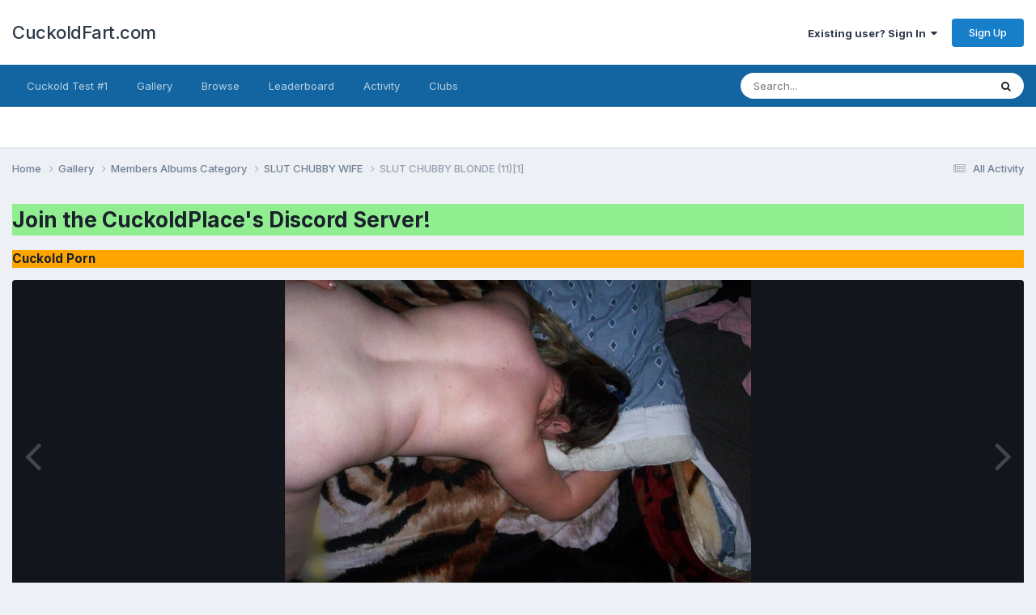

--- FILE ---
content_type: text/html;charset=UTF-8
request_url: https://cuckoldfart.com/gallery/image/916-slut-chubby-blonde-111/
body_size: 15659
content:
<!DOCTYPE html>
<html lang="en-US" dir="ltr">
	<head>
      
<!-- Google tag (gtag.js) -->
<script async src="https://www.googletagmanager.com/gtag/js?id=GT-WV8X29P" type="09f5f4069cba4d2e21cdd8a1-text/javascript"></script>
<script type="09f5f4069cba4d2e21cdd8a1-text/javascript">
  window.dataLayer = window.dataLayer || [];
  function gtag(){dataLayer.push(arguments);}
  gtag('js', new Date());

  gtag('config', 'GT-WV8X29P');
</script>
      
<script src="https://analytics.ahrefs.com/analytics.js" data-key="D5Hud9S+lfkJRuyAkhxbag" async type="09f5f4069cba4d2e21cdd8a1-text/javascript"></script>
      
		<meta charset="utf-8">
		<title>SLUT CHUBBY BLONDE (11)[1] - Members Albums Category - CuckoldFart.com</title>
		
		
		
		

	<meta name="viewport" content="width=device-width, initial-scale=1">



	<meta name="twitter:card" content="summary_large_image" />




	
		
			
				<meta property="og:title" content="SLUT CHUBBY BLONDE (11)[1]">
			
		
	

	
		
			
				<meta property="og:type" content="website">
			
		
	

	
		
			
				<meta property="og:url" content="https://cuckoldfart.com/gallery/image/916-slut-chubby-blonde-111/">
			
		
	

	
		
			
		
	

	
		
			
		
	

	
		
			
				<meta property="og:updated_time" content="2016-09-25T22:56:46Z">
			
		
	

	
		
			
				<meta property="og:image" content="https://cuckoldfart.com/uploads/gallery/album_38/gallery_23657_38_18862.jpg">
			
		
	

	
		
			
				<meta property="og:image:type" content="image/jpeg">
			
		
	

	
		
			
				<meta property="og:site_name" content="CuckoldFart.com">
			
		
	

	
		
			
				<meta property="og:locale" content="en_US">
			
		
	


	
		<link rel="canonical" href="https://cuckoldfart.com/gallery/image/916-slut-chubby-blonde-111/" />
	

	
		<link rel="preload" href="https://cuckoldfart.com/uploads/gallery/album_38/gallery_23657_38_18862.jpg" as="image" type="image/jpeg" />
	

	
		<link as="style" rel="preload" href="https://cuckoldfart.com/applications/core/interface/ckeditor/ckeditor/skins/ips/editor.css?t=P1PF" />
	

<link rel="alternate" type="application/rss+xml" title="New Albums in Gallery" href="https://cuckoldfart.com/rss/1-new-albums-in-gallery.xml/" />



<link rel="manifest" href="https://cuckoldfart.com/manifest.webmanifest/">
<meta name="msapplication-config" content="https://cuckoldfart.com/browserconfig.xml/">
<meta name="msapplication-starturl" content="/">
<meta name="application-name" content="CuckoldFart.com">
<meta name="apple-mobile-web-app-title" content="CuckoldFart.com">

	<meta name="theme-color" content="#ffffff">










<link rel="preload" href="//cuckoldfart.com/applications/core/interface/font/fontawesome-webfont.woff2?v=4.7.0" as="font" crossorigin="anonymous">
		


	<link rel="preconnect" href="https://fonts.googleapis.com">
	<link rel="preconnect" href="https://fonts.gstatic.com" crossorigin>
	
		<link href="https://fonts.googleapis.com/css2?family=Inter:wght@300;400;500;600;700&amp;display=swap" rel="stylesheet">
	



	<link rel="stylesheet" href="https://cuckoldfart.com/uploads/css_built_4/341e4a57816af3ba440d891ca87450ff_framework.css?v=748c3b26c81758738609" media="all">

	<link rel="stylesheet" href="https://cuckoldfart.com/uploads/css_built_4/05e81b71abe4f22d6eb8d1a929494829_responsive.css?v=748c3b26c81758738609" media="all">

	<link rel="stylesheet" href="https://cuckoldfart.com/uploads/css_built_4/90eb5adf50a8c640f633d47fd7eb1778_core.css?v=748c3b26c81758738609" media="all">

	<link rel="stylesheet" href="https://cuckoldfart.com/uploads/css_built_4/5a0da001ccc2200dc5625c3f3934497d_core_responsive.css?v=748c3b26c81758738609" media="all">

	<link rel="stylesheet" href="https://cuckoldfart.com/uploads/css_built_4/37c6452ea623de41c991284837957128_gallery.css?v=748c3b26c81758738609" media="all">

	<link rel="stylesheet" href="https://cuckoldfart.com/uploads/css_built_4/22e9af7d7c6ac7ddc7db0f1b0d471efc_gallery_responsive.css?v=748c3b26c81758738609" media="all">

	<link rel="stylesheet" href="https://cuckoldfart.com/uploads/css_built_4/8a32dcbf06236254181d222455063219_global.css?v=748c3b26c81758738609" media="all">





<link rel="stylesheet" href="https://cuckoldfart.com/uploads/css_built_4/258adbb6e4f3e83cd3b355f84e3fa002_custom.css?v=748c3b26c81758738609" media="all">




		
		

	</head>
	<body class="ipsApp ipsApp_front ipsJS_none ipsClearfix" data-controller="core.front.core.app"  data-message=""  data-pageapp="gallery" data-pagelocation="front" data-pagemodule="gallery" data-pagecontroller="view" data-pageid="916"   >


		
		  <a href="#ipsLayout_mainArea" class="ipsHide" title="Go to main content on this page" accesskey="m">Jump to content</a>
		<div id="ipsLayout_header" class="ipsClearfix">
			





			<header>
				<div class="ipsLayout_container">
					

<a href='https://cuckoldfart.com/' id='elSiteTitle' accesskey='1'>CuckoldFart.com</a>

					
						

	<ul id='elUserNav' class='ipsList_inline cSignedOut ipsResponsive_showDesktop'>
		
        
		
        
        
            
            <li id='elSignInLink'>
                <a href='https://cuckoldfart.com/login/' data-ipsMenu-closeOnClick="false" data-ipsMenu id='elUserSignIn'>
                    Existing user? Sign In &nbsp;<i class='fa fa-caret-down'></i>
                </a>
                
<div id='elUserSignIn_menu' class='ipsMenu ipsMenu_auto ipsHide'>
	<form accept-charset='utf-8' method='post' action='https://cuckoldfart.com/login/'>
		<input type="hidden" name="csrfKey" value="6deeb9267aaab44b173fa62cb82198c8">
		<input type="hidden" name="ref" value="aHR0cHM6Ly9jdWNrb2xkZmFydC5jb20vZ2FsbGVyeS9pbWFnZS85MTYtc2x1dC1jaHViYnktYmxvbmRlLTExMS8=">
		<div data-role="loginForm">
			
			
			
				
<div class="ipsPad ipsForm ipsForm_vertical">
	<h4 class="ipsType_sectionHead">Sign In</h4>
	<br><br>
	<ul class='ipsList_reset'>
		<li class="ipsFieldRow ipsFieldRow_noLabel ipsFieldRow_fullWidth">
			
			
				<input type="text" placeholder="Display Name" name="auth" autocomplete="username">
			
		</li>
		<li class="ipsFieldRow ipsFieldRow_noLabel ipsFieldRow_fullWidth">
			<input type="password" placeholder="Password" name="password" autocomplete="current-password">
		</li>
		<li class="ipsFieldRow ipsFieldRow_checkbox ipsClearfix">
			<span class="ipsCustomInput">
				<input type="checkbox" name="remember_me" id="remember_me_checkbox" value="1" checked aria-checked="true">
				<span></span>
			</span>
			<div class="ipsFieldRow_content">
				<label class="ipsFieldRow_label" for="remember_me_checkbox">Remember me</label>
				<span class="ipsFieldRow_desc">Not recommended on shared computers</span>
			</div>
		</li>
		<li class="ipsFieldRow ipsFieldRow_fullWidth">
			<button type="submit" name="_processLogin" value="usernamepassword" class="ipsButton ipsButton_primary ipsButton_small" id="elSignIn_submit">Sign In</button>
			
				<p class="ipsType_right ipsType_small">
					
						<a href='https://cuckoldfart.com/lostpassword/' data-ipsDialog data-ipsDialog-title='Forgot your password?'>
					
					Forgot your password?</a>
				</p>
			
		</li>
	</ul>
</div>
			
		</div>
	</form>
</div>
            </li>
            
        
		
			<li>
				
					<a href='https://cuckoldfart.com/register/' data-ipsDialog data-ipsDialog-size='narrow' data-ipsDialog-title='Sign Up' id='elRegisterButton' class='ipsButton ipsButton_normal ipsButton_primary'>Sign Up</a>
				
			</li>
		
	</ul>

						
<ul class='ipsMobileHamburger ipsList_reset ipsResponsive_hideDesktop'>
	<li data-ipsDrawer data-ipsDrawer-drawerElem='#elMobileDrawer'>
		<a href='#'>
			
			
				
			
			
			
			<i class='fa fa-navicon'></i>
		</a>
	</li>
</ul>
					
				</div>
			</header>
			

	<nav data-controller='core.front.core.navBar' class=' ipsResponsive_showDesktop'>
		<div class='ipsNavBar_primary ipsLayout_container '>
			<ul data-role="primaryNavBar" class='ipsClearfix'>
				


	
		
		
		<li  id='elNavSecondary_25' data-role="navBarItem" data-navApp="core" data-navExt="CustomItem">
			
			
				<a href="https://www.cuckoldplace.com/cuckoldtest/cuckold-test-1.php"  data-navItem-id="25" >
					Cuckold Test #1<span class='ipsNavBar_active__identifier'></span>
				</a>
			
			
		</li>
	
	

	
		
		
		<li  id='elNavSecondary_20' data-role="navBarItem" data-navApp="core" data-navExt="CustomItem">
			
			
				<a href="https://cuckoldfart.com/gallery/"  data-navItem-id="20" >
					Gallery<span class='ipsNavBar_active__identifier'></span>
				</a>
			
			
		</li>
	
	

	
		
		
		<li  id='elNavSecondary_1' data-role="navBarItem" data-navApp="core" data-navExt="CustomItem">
			
			
				<a href="https://cuckoldfart.com"  data-navItem-id="1" >
					Browse<span class='ipsNavBar_active__identifier'></span>
				</a>
			
			
				<ul class='ipsNavBar_secondary ipsHide' data-role='secondaryNavBar'>
					


	
		
		
		<li  id='elNavSecondary_8' data-role="navBarItem" data-navApp="forums" data-navExt="Forums">
			
			
				<a href="https://cuckoldfart.com"  data-navItem-id="8" >
					Forums<span class='ipsNavBar_active__identifier'></span>
				</a>
			
			
		</li>
	
	

	
		
		
		<li  id='elNavSecondary_11' data-role="navBarItem" data-navApp="core" data-navExt="Guidelines">
			
			
				<a href="https://cuckoldfart.com/tos.html"  data-navItem-id="11" >
					Guidelines<span class='ipsNavBar_active__identifier'></span>
				</a>
			
			
		</li>
	
	

	
		
		
		<li  id='elNavSecondary_12' data-role="navBarItem" data-navApp="core" data-navExt="StaffDirectory">
			
			
				<a href="https://cuckoldfart.com/staff/"  data-navItem-id="12" >
					Staff<span class='ipsNavBar_active__identifier'></span>
				</a>
			
			
		</li>
	
	

	
		
		
		<li  id='elNavSecondary_13' data-role="navBarItem" data-navApp="core" data-navExt="OnlineUsers">
			
			
				<a href="https://cuckoldfart.com/online/"  data-navItem-id="13" >
					Online Users<span class='ipsNavBar_active__identifier'></span>
				</a>
			
			
		</li>
	
	

					<li class='ipsHide' id='elNavigationMore_1' data-role='navMore'>
						<a href='#' data-ipsMenu data-ipsMenu-appendTo='#elNavigationMore_1' id='elNavigationMore_1_dropdown'>More <i class='fa fa-caret-down'></i></a>
						<ul class='ipsHide ipsMenu ipsMenu_auto' id='elNavigationMore_1_dropdown_menu' data-role='moreDropdown'></ul>
					</li>
				</ul>
			
		</li>
	
	

	
		
		
		<li  id='elNavSecondary_14' data-role="navBarItem" data-navApp="core" data-navExt="Leaderboard">
			
			
				<a href="https://cuckoldfart.com/leaderboard/"  data-navItem-id="14" >
					Leaderboard<span class='ipsNavBar_active__identifier'></span>
				</a>
			
			
		</li>
	
	

	
	

	
		
		
		<li  id='elNavSecondary_2' data-role="navBarItem" data-navApp="core" data-navExt="CustomItem">
			
			
				<a href="https://cuckoldfart.com/discover/"  data-navItem-id="2" >
					Activity<span class='ipsNavBar_active__identifier'></span>
				</a>
			
			
				<ul class='ipsNavBar_secondary ipsHide' data-role='secondaryNavBar'>
					


	
		
		
		<li  id='elNavSecondary_3' data-role="navBarItem" data-navApp="core" data-navExt="AllActivity">
			
			
				<a href="https://cuckoldfart.com/discover/"  data-navItem-id="3" >
					All Activity<span class='ipsNavBar_active__identifier'></span>
				</a>
			
			
		</li>
	
	

	
	

	
	

	
	

	
		
		
		<li  id='elNavSecondary_7' data-role="navBarItem" data-navApp="core" data-navExt="Search">
			
			
				<a href="https://cuckoldfart.com/search/"  data-navItem-id="7" >
					Search<span class='ipsNavBar_active__identifier'></span>
				</a>
			
			
		</li>
	
	

					<li class='ipsHide' id='elNavigationMore_2' data-role='navMore'>
						<a href='#' data-ipsMenu data-ipsMenu-appendTo='#elNavigationMore_2' id='elNavigationMore_2_dropdown'>More <i class='fa fa-caret-down'></i></a>
						<ul class='ipsHide ipsMenu ipsMenu_auto' id='elNavigationMore_2_dropdown_menu' data-role='moreDropdown'></ul>
					</li>
				</ul>
			
		</li>
	
	

	
		
		
		<li  id='elNavSecondary_19' data-role="navBarItem" data-navApp="core" data-navExt="Clubs">
			
			
				<a href="https://cuckoldfart.com/clubs/"  data-navItem-id="19" >
					Clubs<span class='ipsNavBar_active__identifier'></span>
				</a>
			
			
		</li>
	
	

				<li class='ipsHide' id='elNavigationMore' data-role='navMore'>
					<a href='#' data-ipsMenu data-ipsMenu-appendTo='#elNavigationMore' id='elNavigationMore_dropdown'>More</a>
					<ul class='ipsNavBar_secondary ipsHide' data-role='secondaryNavBar'>
						<li class='ipsHide' id='elNavigationMore_more' data-role='navMore'>
							<a href='#' data-ipsMenu data-ipsMenu-appendTo='#elNavigationMore_more' id='elNavigationMore_more_dropdown'>More <i class='fa fa-caret-down'></i></a>
							<ul class='ipsHide ipsMenu ipsMenu_auto' id='elNavigationMore_more_dropdown_menu' data-role='moreDropdown'></ul>
						</li>
					</ul>
				</li>
			</ul>
			

	<div id="elSearchWrapper">
		<div id='elSearch' data-controller="core.front.core.quickSearch">
			<form accept-charset='utf-8' action='//cuckoldfart.com/search/?do=quicksearch' method='post'>
                <input type='search' id='elSearchField' placeholder='Search...' name='q' autocomplete='off' aria-label='Search'>
                <details class='cSearchFilter'>
                    <summary class='cSearchFilter__text'></summary>
                    <ul class='cSearchFilter__menu'>
                        
                        <li><label><input type="radio" name="type" value="all"  checked><span class='cSearchFilter__menuText'>Everywhere</span></label></li>
                        
                            
                                <li><label><input type="radio" name="type" value='contextual_{&quot;type&quot;:&quot;gallery_image&quot;,&quot;nodes&quot;:1}'><span class='cSearchFilter__menuText'>This Category</span></label></li>
                            
                                <li><label><input type="radio" name="type" value='contextual_{&quot;type&quot;:&quot;gallery_image&quot;,&quot;item&quot;:916}'><span class='cSearchFilter__menuText'>This Image</span></label></li>
                            
                        
                        
                            <li><label><input type="radio" name="type" value="core_statuses_status"><span class='cSearchFilter__menuText'>Status Updates</span></label></li>
                        
                            <li><label><input type="radio" name="type" value="forums_topic"><span class='cSearchFilter__menuText'>Topics</span></label></li>
                        
                            <li><label><input type="radio" name="type" value="gallery_image"><span class='cSearchFilter__menuText'>Images</span></label></li>
                        
                            <li><label><input type="radio" name="type" value="gallery_album_item"><span class='cSearchFilter__menuText'>Albums</span></label></li>
                        
                            <li><label><input type="radio" name="type" value="core_members"><span class='cSearchFilter__menuText'>Members</span></label></li>
                        
                    </ul>
                </details>
				<button class='cSearchSubmit' type="submit" aria-label='Search'><i class="fa fa-search"></i></button>
			</form>
		</div>
	</div>

		</div>
	</nav>

			
<ul id='elMobileNav' class='ipsResponsive_hideDesktop' data-controller='core.front.core.mobileNav'>
	
		
			
			
				
				
			
				
				
			
				
					<li id='elMobileBreadcrumb'>
						<a href='https://cuckoldfart.com/gallery/album/38-slut-chubby-wife/'>
							<span>SLUT CHUBBY WIFE</span>
						</a>
					</li>
				
				
			
				
				
			
		
	
	
	
	<li >
		<a data-action="defaultStream" href='https://cuckoldfart.com/discover/'><i class="fa fa-newspaper-o" aria-hidden="true"></i></a>
	</li>

	

	
		<li class='ipsJS_show'>
			<a href='https://cuckoldfart.com/search/'><i class='fa fa-search'></i></a>
		</li>
	
</ul>
		</div>
		<main id="ipsLayout_body" class="ipsLayout_container">
			<div id="ipsLayout_contentArea">
				<div id="ipsLayout_contentWrapper">
					
<nav class='ipsBreadcrumb ipsBreadcrumb_top ipsFaded_withHover'>
	

	<ul class='ipsList_inline ipsPos_right'>
		
		<li >
			<a data-action="defaultStream" class='ipsType_light '  href='https://cuckoldfart.com/discover/'><i class="fa fa-newspaper-o" aria-hidden="true"></i> <span>All Activity</span></a>
		</li>
		
	</ul>

	<ul data-role="breadcrumbList">
		<li>
			<a title="Home" href='https://cuckoldfart.com/'>
				<span>Home <i class='fa fa-angle-right'></i></span>
			</a>
		</li>
		
		
			<li>
				
					<a href='https://cuckoldfart.com/gallery/'>
						<span>Gallery <i class='fa fa-angle-right' aria-hidden="true"></i></span>
					</a>
				
			</li>
		
			<li>
				
					<a href='https://cuckoldfart.com/gallery/category/1-members-albums-category/'>
						<span>Members Albums Category <i class='fa fa-angle-right' aria-hidden="true"></i></span>
					</a>
				
			</li>
		
			<li>
				
					<a href='https://cuckoldfart.com/gallery/album/38-slut-chubby-wife/'>
						<span>SLUT CHUBBY WIFE <i class='fa fa-angle-right' aria-hidden="true"></i></span>
					</a>
				
			</li>
		
			<li>
				
					SLUT CHUBBY BLONDE (11)[1]
				
			</li>
		
	</ul>
</nav>
					
					<div id="ipsLayout_mainArea">
						<h1 style="background-color:lightgreen;"><a href="https://discord.gg/6YfnB7TXPW">Join the CuckoldPlace's Discord Server!</a></h1>
<h3 style="background-color:orange;"><a href="https://www.cuckoldplace.com">Cuckold Porn</a></h3>

						
						
						

	




						



<div data-controller='gallery.front.view.image' data-lightboxURL='https://cuckoldfart.com/gallery/image/916-slut-chubby-blonde-111/'>
	<div class='ipsColumns ipsMargin_bottom'>
		<div class='ipsColumn ipsColumn_fluid'>
			<div class='cGalleryLightbox_inner' data-role="imageSizer">
				<div class='elGalleryHeader'>
					

<div id='elGalleryImage' class='elGalleryImage' data-role="imageFrame" data-imageSizes='{&quot;large&quot;:[800,600],&quot;medium&quot;:[640,480],&quot;small&quot;:[240,180],&quot;thumb&quot;:[100,100]}'>
	
		<div class='cGalleryViewImage' data-role='notesWrapper' data-controller='gallery.front.view.notes' data-imageID='916'  data-notesData='[]'>
			<div>
				<a href='https://cuckoldfart.com/uploads/gallery/album_38/gallery_23657_38_18862.jpg' title='View in lightbox' data-ipsLightbox>
					<img src='https://cuckoldfart.com/uploads/gallery/album_38/gallery_23657_38_18862.jpg' alt="SLUT CHUBBY BLONDE (11)[1]" title='SLUT CHUBBY BLONDE (11)[1]' data-role='theImage'>
				</a>
            </div>
			
		</div>
        	


		<div class='cGalleryImageFade'>
			<div class='cGalleryImageBottomBar'>
				<div class='cGalleryCreditInfo ipsType_normal ipsHide'>
					

					
				</div>
				
					<ul class='ipsList_inline'>
						<li>
							<a href='#' data-ipsMenu data-ipsMenu-above='true' id='elImageTools' class='ipsButton ipsButton_link ipsButton_verySmall ipsJS_show cGalleryViewImage_controls'>Image Tools <i class='fa fa-caret-down'></i></a>
						</li>
					</ul>
					<ul class='ipsMenu ipsMenu_auto ipsHide' id='elImageTools_menu'>
						
						
						
							<li class='ipsMenu_item'>
								<a href='https://cuckoldfart.com/gallery/image/916-slut-chubby-blonde-111/?do=download' title='Download'><i class='fa fa-fw fa-download'></i> Download</a>
							</li>
						
					</ul>
				
			</div>
		</div>
	
	<span class='elGalleryImageNav'>
       
            <a href='https://cuckoldfart.com/gallery/image/916-slut-chubby-blonde-111/?browse=1&amp;do=previous' class='elGalleryImageNav_prev' data-action="prevMedia"><i class='fa fa-angle-left'></i></a>
            <a href='https://cuckoldfart.com/gallery/image/916-slut-chubby-blonde-111/?browse=1&amp;do=next' class='elGalleryImageNav_next' data-action="nextMedia"><i class='fa fa-angle-right'></i></a>
        
	</span>
</div>
				</div>
			</div>
            
            
            
			<div class='cGalleryImageThumbs'>
				<ol class='cGalleryCarousel' id='gallery-image-thumbs'>
                    
					
			            <li class='cGalleryCarousel__item'>
			            	<div class='ipsImageBlock'>
				                
					                <a href='https://cuckoldfart.com/gallery/image/920-slut-chubby-blonde-131/' title='View the image SLUT CHUBBY BLONDE (13)[1]' class='ipsImageBlock__main'>
					                	<img src='https://cuckoldfart.com/uploads/gallery/album_38/sml_gallery_23657_38_21705.jpg' alt="SLUT CHUBBY BLONDE (13)[1]" loading="lazy">
					                </a>
				                
                            	

                            </div>
                        </li>
                        
			        
			            <li class='cGalleryCarousel__item'>
			            	<div class='ipsImageBlock'>
				                
					                <a href='https://cuckoldfart.com/gallery/image/919-slut-chubby-blonde-13/' title='View the image SLUT CHUBBY BLONDE (13)' class='ipsImageBlock__main'>
					                	<img src='https://cuckoldfart.com/uploads/gallery/album_38/sml_gallery_23657_38_21703.jpg' alt="SLUT CHUBBY BLONDE (13)" loading="lazy">
					                </a>
				                
                            	

                            </div>
                        </li>
                        
			        
			            <li class='cGalleryCarousel__item'>
			            	<div class='ipsImageBlock'>
				                
					                <a href='https://cuckoldfart.com/gallery/image/918-slut-chubby-blonde-121/' title='View the image SLUT CHUBBY BLONDE (12)[1]' class='ipsImageBlock__main'>
					                	<img src='https://cuckoldfart.com/uploads/gallery/album_38/sml_gallery_23657_38_11413.jpg' alt="SLUT CHUBBY BLONDE (12)[1]" loading="lazy">
					                </a>
				                
                            	

                            </div>
                        </li>
                        
			        
			            <li class='cGalleryCarousel__item'>
			            	<div class='ipsImageBlock'>
				                
					                <a href='https://cuckoldfart.com/gallery/image/917-slut-chubby-blonde-12/' title='View the image SLUT CHUBBY BLONDE (12)' class='ipsImageBlock__main'>
					                	<img src='https://cuckoldfart.com/uploads/gallery/album_38/sml_gallery_23657_38_11409.jpg' alt="SLUT CHUBBY BLONDE (12)" loading="lazy">
					                </a>
				                
                            	

                            </div>
                        </li>
                        
			        

                    <li class='cGalleryCarousel__item cGalleryCarousel__item--active'>
                    	<div class='ipsImageBlock'>
	                        
	                            <a href='https://cuckoldfart.com/gallery/image/916-slut-chubby-blonde-111/' title='View the image SLUT CHUBBY BLONDE (11)[1]' class='ipsImageBlock__main'>
	                                <img src='https://cuckoldfart.com/uploads/gallery/album_38/sml_gallery_23657_38_18862.jpg' alt="SLUT CHUBBY BLONDE (11)[1]" loading="lazy">
	                            </a>
                        	
                        	

                        </div>
                        
                    </li>

                    
                        <li class='cGalleryCarousel__item'>
                        	<div class='ipsImageBlock'>
	                            
	                                <a href='https://cuckoldfart.com/gallery/image/915-slut-chubby-blonde-11/' title='View the image SLUT CHUBBY BLONDE (11)' class='ipsImageBlock__main'>
	                                    <img src='https://cuckoldfart.com/uploads/gallery/album_38/sml_gallery_23657_38_18857.jpg' alt="SLUT CHUBBY BLONDE (11)" loading="lazy">
	                                </a>
	                            
	                            

	                        </div>
                        </li>
                        
                        
                    
                        <li class='cGalleryCarousel__item'>
                        	<div class='ipsImageBlock'>
	                            
	                                <a href='https://cuckoldfart.com/gallery/image/914-slut-chubby-blonde-10/' title='View the image SLUT CHUBBY BLONDE (10)' class='ipsImageBlock__main'>
	                                    <img src='https://cuckoldfart.com/uploads/gallery/album_38/sml_gallery_23657_38_88972.jpg' alt="SLUT CHUBBY BLONDE (10)" loading="lazy">
	                                </a>
	                            
	                            

	                        </div>
                        </li>
                        
                        
                    
                        <li class='cGalleryCarousel__item'>
                        	<div class='ipsImageBlock'>
	                            
	                                <a href='https://cuckoldfart.com/gallery/image/913-slut-chubby-blonde-9/' title='View the image SLUT CHUBBY BLONDE (9)' class='ipsImageBlock__main'>
	                                    <img src='https://cuckoldfart.com/uploads/gallery/album_38/sml_gallery_23657_38_81193.jpg' alt="SLUT CHUBBY BLONDE (9)" loading="lazy">
	                                </a>
	                            
	                            

	                        </div>
                        </li>
                        
                        
                    
                        <li class='cGalleryCarousel__item'>
                        	<div class='ipsImageBlock'>
	                            
	                                <a href='https://cuckoldfart.com/gallery/image/912-slut-chubby-blonde-8/' title='View the image SLUT CHUBBY BLONDE (8)' class='ipsImageBlock__main'>
	                                    <img src='https://cuckoldfart.com/uploads/gallery/album_38/sml_gallery_23657_38_50450.jpg' alt="SLUT CHUBBY BLONDE (8)" loading="lazy">
	                                </a>
	                            
	                            

	                        </div>
                        </li>
                        
                        
                            
				</ol>
                <div class='cGalleryCarouselNav cGalleryCarouselNav--overlay' data-carousel-controls='gallery-image-thumbs' data-controller="gallery.front.browse.carousel" hidden>
                    <button class='cGalleryCarouselNav__button' data-carousel-arrow='prev' aria-label='Previous' role='button'>
                        <svg aria-hidden="true" xmlns="http://www.w3.org/2000/svg" viewBox="0 0 320 512" width="10"><path d="M34.52 239.03L228.87 44.69c9.37-9.37 24.57-9.37 33.94 0l22.67 22.67c9.36 9.36 9.37 24.52.04 33.9L131.49 256l154.02 154.75c9.34 9.38 9.32 24.54-.04 33.9l-22.67 22.67c-9.37 9.37-24.57 9.37-33.94 0L34.52 272.97c-9.37-9.37-9.37-24.57 0-33.94z"/></svg>
                    </button>
                    <button class='cGalleryCarouselNav__button' data-carousel-arrow='next' aria-label='Next' role='button'>
                        <svg aria-hidden="true" xmlns="http://www.w3.org/2000/svg" viewBox="0 0 320 512" width="10"><path d="M285.476 272.971L91.132 467.314c-9.373 9.373-24.569 9.373-33.941 0l-22.667-22.667c-9.357-9.357-9.375-24.522-.04-33.901L188.505 256 34.484 101.255c-9.335-9.379-9.317-24.544.04-33.901l22.667-22.667c9.373-9.373 24.569-9.373 33.941 0L285.475 239.03c9.373 9.372 9.373 24.568.001 33.941z"/></svg>
                    </button>
                </div>
			</div>
            
		</div>
	</div>

	<section data-role='imageInfo'>
		




<div class='ipsColumns ipsColumns_collapsePhone ipsResponsive_pull ipsSpacer_bottom'>
	<div class='ipsColumn ipsColumn_fluid'>
		

		<div class='ipsBox'>
			<div class='ipsPadding' data-role='imageDescription'>
				<div class='ipsFlex ipsFlex-ai:center ipsFlex-fw:wrap ipsGap:4'>
					<div class='ipsFlex-flex:11'>
						<h1 class='ipsType_pageTitle ipsContained_container'>
							
							
							
							
							
								<span class='ipsContained ipsType_break'>SLUT CHUBBY BLONDE (11)[1]</span>
							
						</h1>
						
					</div>
				</div>
				<hr class='ipsHr'>
				<div class='ipsPageHeader__meta ipsFlex ipsFlex-jc:between ipsFlex-ai:center ipsFlex-fw:wrap ipsGap:3'>
					<div class='ipsFlex-flex:11'>
						<div class='ipsPhotoPanel ipsPhotoPanel_mini ipsClearfix'>
							


	<a href="https://cuckoldfart.com/profile/23657-todofantasias/" rel="nofollow" data-ipsHover data-ipsHover-width="370" data-ipsHover-target="https://cuckoldfart.com/profile/23657-todofantasias/?do=hovercard" class="ipsUserPhoto ipsUserPhoto_mini" title="Go to todofantasias's profile">
		<img src='https://cuckoldfart.com/uploads/monthly_2017_05/medium.5927883b05f63_MILFX(1038).jpg.3579bfa97e1a4df601ead2d04d9b04e7.thumb.jpg.487dd79f427223875db39b6a47442f05.jpg' alt='todofantasias' loading="lazy">
	</a>

							<div>
								<p class='ipsType_reset ipsType_normal ipsType_blendLinks'>
									By 


<a href='https://cuckoldfart.com/profile/23657-todofantasias/' rel="nofollow" data-ipsHover data-ipsHover-width='370' data-ipsHover-target='https://cuckoldfart.com/profile/23657-todofantasias/?do=hovercard&amp;referrer=https%253A%252F%252Fcuckoldfart.com%252Fgallery%252Fimage%252F916-slut-chubby-blonde-111%252F' title="Go to todofantasias's profile" class="ipsType_break">todofantasias</a>
								</p>
								<ul class='ipsList_inline'>
									<li class='ipsType_light'><time datetime='2016-09-25T22:56:46Z' title='09/25/16 10:56  PM' data-short='9 yr'>September 25, 2016</time></li>
									<li class='ipsType_light'>1185 views</li>
									
										<li><a href='https://cuckoldfart.com/profile/23657-todofantasias/content/?type=gallery_image'>View todofantasias's images</a></li>
									
								</ul>
							</div>
						</div>
					</div>
					<div class='ipsFlex-flex:01 ipsResponsive_hidePhone'>
						<div class='ipsShareLinks'>
							
								


    <a href='#elShareItem_242333326_menu' id='elShareItem_242333326' data-ipsMenu class='ipsShareButton ipsButton ipsButton_verySmall ipsButton_link ipsButton_link--light'>
        <span><i class='fa fa-share-alt'></i></span> &nbsp;Share
    </a>

    <div class='ipsPadding ipsMenu ipsMenu_normal ipsHide' id='elShareItem_242333326_menu' data-controller="core.front.core.sharelink">
        
        
        <span data-ipsCopy data-ipsCopy-flashmessage>
            <a href="https://cuckoldfart.com/gallery/image/916-slut-chubby-blonde-111/" class="ipsButton ipsButton_light ipsButton_small ipsButton_fullWidth" data-role="copyButton" data-clipboard-text="https://cuckoldfart.com/gallery/image/916-slut-chubby-blonde-111/" data-ipstooltip title='Copy Link to Clipboard'><i class="fa fa-clone"></i> https://cuckoldfart.com/gallery/image/916-slut-chubby-blonde-111/</a>
        </span>
        <ul class='ipsShareLinks ipsMargin_top:half'>
            
                <li>
<a href="https://x.com/share?url=https%3A%2F%2Fcuckoldfart.com%2Fgallery%2Fimage%2F916-slut-chubby-blonde-111%2F" class="cShareLink cShareLink_x" target="_blank" data-role="shareLink" title='Share on X' data-ipsTooltip rel='nofollow noopener'>
    <i class="fa fa-x"></i>
</a></li>
            
                <li>
<a href="https://www.reddit.com/submit?url=https%3A%2F%2Fcuckoldfart.com%2Fgallery%2Fimage%2F916-slut-chubby-blonde-111%2F&amp;title=SLUT+CHUBBY+BLONDE+%2811%29%5B1%5D" rel="nofollow noopener" class="cShareLink cShareLink_reddit" target="_blank" title='Share on Reddit' data-ipsTooltip>
	<i class="fa fa-reddit"></i>
</a></li>
            
        </ul>
        
            <hr class='ipsHr'>
            <button class='ipsHide ipsButton ipsButton_verySmall ipsButton_light ipsButton_fullWidth ipsMargin_top:half' data-controller='core.front.core.webshare' data-role='webShare' data-webShareTitle='SLUT CHUBBY BLONDE (11)[1]' data-webShareText='SLUT CHUBBY BLONDE (11)[1]' data-webShareUrl='https://cuckoldfart.com/gallery/image/916-slut-chubby-blonde-111/'>More sharing options...</button>
        
    </div>

							
                            

							



							

<div data-followApp='gallery' data-followArea='image' data-followID='916' data-controller='core.front.core.followButton'>
	

	<a href='https://cuckoldfart.com/login/' rel="nofollow" class="ipsFollow ipsPos_middle ipsButton ipsButton_light ipsButton_verySmall ipsButton_disabled" data-role="followButton" data-ipsTooltip title='Sign in to follow this'>
		<span>Followers</span>
		<span class='ipsCommentCount'>0</span>
	</a>

</div>
						</div>
					</div>
				</div>
				
				

				

					

				

					

				
			</div>
			<div class='ipsItemControls'>
				
					

	<div data-controller='core.front.core.reaction' class='ipsItemControls_right ipsClearfix '>	
		<div class='ipsReact ipsPos_right'>
			
				
				<div class='ipsReact_blurb ' data-role='reactionBlurb'>
					
						

	
	<ul class='ipsReact_reactions'>
		
		
			
				
				<li class='ipsReact_reactCount'>
					
						<span data-ipsTooltip title="Like">
					
							<span>
								<img src='https://cuckoldfart.com/uploads/reactions/react_like.png' alt="Like" loading="lazy">
							</span>
							<span>
								1
							</span>
					
						</span>
					
				</li>
			
		
	</ul>

					
				</div>
			
			
			
		</div>
	</div>

				
				<ul class='ipsComment_controls ipsClearfix ipsItemControls_left'>
					
						<li>
							<a href='https://cuckoldfart.com/gallery/image/916-slut-chubby-blonde-111/?do=report' class='ipsButton ipsButton_link ipsButton_verySmall ipsButton_fullWidth' data-ipsDialog data-ipsDialog-size='medium' data-ipsDialog-title="Report image" data-ipsDialog-remoteSubmit data-ipsDialog-flashMessage="Thanks for your report." title="Report image">Report image</a>
						</li>
					
				</ul>
			</div>
		</div>
	</div>
	<div class='ipsColumn ipsColumn_veryWide' id='elGalleryImageStats'>
		<div class='ipsBox ipsPadding' data-role="imageStats">
			
				<div class='ipsType_center'>
					
<div  class='ipsClearfix ipsRating  ipsRating_veryLarge'>
	
	<ul class='ipsRating_collective'>
		
			
				<li class='ipsRating_on'>
					<i class='fa fa-star'></i>
				</li>
			
		
			
				<li class='ipsRating_on'>
					<i class='fa fa-star'></i>
				</li>
			
		
			
				<li class='ipsRating_on'>
					<i class='fa fa-star'></i>
				</li>
			
		
			
				<li class='ipsRating_on'>
					<i class='fa fa-star'></i>
				</li>
			
		
			
				<li class='ipsRating_on'>
					<i class='fa fa-star'></i>
				</li>
			
		
	</ul>
</div>
				</div>
				<hr class='ipsHr'>
			

			

            <div>
                <h2 class='ipsType_minorHeading ipsType_break'>From the album: </h2>
                <h3 class='ipsType_sectionHead'><a href='https://cuckoldfart.com/gallery/album/38-slut-chubby-wife/'>SLUT CHUBBY WIFE</a></h3>
                <span class='ipsType_light'>&middot; 49 images</span>
                <ul class='ipsList_reset ipsMargin_top ipsHide'>
                    <li><i class='fa fa-camera'></i> 49 images</li>
                    
                        <li><i class='fa fa-comment'></i> 0 comments</li>
                    
                    
                        <li><i class='fa fa-comment'></i> 2 image comments</li>
                    
                </ul>
            </div>
            <hr class='ipsHr'>

			
				<h2 class='ipsType_minorHeading ipsType_break ipsMargin_bottom:half'>Photo Information</h2>
				<div class='cGalleryExif'>
					
						<ul class='cGalleryExif_data'>
							
								<li>
									<span class='cGalleryExif_data__icon'><i class="fa fa-camera-retro" aria-hidden="true"></i></span>
									<span class='cGalleryExif_data__label'>Taken with</span>
									<span class='cGalleryExif_data__value'>EASTMAN KODAK COMPANY KODAK EASYSHARE M753 ZOOM DIGITAL CAMERA</span>
								</li>
							
							
								<li>
									<span class='cGalleryExif_data__icon'><i class='fa fa-arrows-h'></i></span>
									<span class='cGalleryExif_data__label'>Focal Length</span>
									<span class='cGalleryExif_data__value'>6.2 mm</span>
								</li>
							
							
								<li>
									<span class='cGalleryExif_data__icon'><i class='fa fa-clock-o'></i></span>
									<span class='cGalleryExif_data__label'>Exposure Time</span>
									<span class='cGalleryExif_data__value'>15625/1000000</span>
								</li>
							
							
								<li>
									<span class='cGalleryExif_data__icon'><span class='cGalleryExif_f'>f</span></span>
									<span class='cGalleryExif_data__label'>Aperture</span>
									<span class='cGalleryExif_data__value'>f/2.8</span>
								</li>
							
							
								<li>
									<span class='cGalleryExif_data__icon'><i class="fa fa-camera" aria-hidden="true"></i></span>
									<span class='cGalleryExif_data__label'>ISO Speed</span>
									<span class='cGalleryExif_data__value'>
										
											
												200
											
										
									</span>
								</li>
							
						</ul>
						<div class='ipsType_center ipsMargin_top'>
							<a href='https://cuckoldfart.com/gallery/image/916-slut-chubby-blonde-111/?do=metadata' data-ipsDialog data-ipsdialog-size="narrow" data-ipsDialog-title='View all photo EXIF information' class='ipsButton ipsButton_light ipsButton_verySmall'>View all photo EXIF information</a>
						</div>
					
				</div>
			
		</div>
	</div>
</div>


<div class='ipsBox ipsPadding ipsResponsive_pull ipsResponsive_showPhone ipsMargin_top'>
	<div class='ipsShareLinks'>
		
			


    <a href='#elShareItem_1883220099_menu' id='elShareItem_1883220099' data-ipsMenu class='ipsShareButton ipsButton ipsButton_verySmall ipsButton_light '>
        <span><i class='fa fa-share-alt'></i></span> &nbsp;Share
    </a>

    <div class='ipsPadding ipsMenu ipsMenu_normal ipsHide' id='elShareItem_1883220099_menu' data-controller="core.front.core.sharelink">
        
        
        <span data-ipsCopy data-ipsCopy-flashmessage>
            <a href="https://cuckoldfart.com/gallery/image/916-slut-chubby-blonde-111/" class="ipsButton ipsButton_light ipsButton_small ipsButton_fullWidth" data-role="copyButton" data-clipboard-text="https://cuckoldfart.com/gallery/image/916-slut-chubby-blonde-111/" data-ipstooltip title='Copy Link to Clipboard'><i class="fa fa-clone"></i> https://cuckoldfart.com/gallery/image/916-slut-chubby-blonde-111/</a>
        </span>
        <ul class='ipsShareLinks ipsMargin_top:half'>
            
                <li>
<a href="https://x.com/share?url=https%3A%2F%2Fcuckoldfart.com%2Fgallery%2Fimage%2F916-slut-chubby-blonde-111%2F" class="cShareLink cShareLink_x" target="_blank" data-role="shareLink" title='Share on X' data-ipsTooltip rel='nofollow noopener'>
    <i class="fa fa-x"></i>
</a></li>
            
                <li>
<a href="https://www.reddit.com/submit?url=https%3A%2F%2Fcuckoldfart.com%2Fgallery%2Fimage%2F916-slut-chubby-blonde-111%2F&amp;title=SLUT+CHUBBY+BLONDE+%2811%29%5B1%5D" rel="nofollow noopener" class="cShareLink cShareLink_reddit" target="_blank" title='Share on Reddit' data-ipsTooltip>
	<i class="fa fa-reddit"></i>
</a></li>
            
        </ul>
        
            <hr class='ipsHr'>
            <button class='ipsHide ipsButton ipsButton_verySmall ipsButton_light ipsButton_fullWidth ipsMargin_top:half' data-controller='core.front.core.webshare' data-role='webShare' data-webShareTitle='SLUT CHUBBY BLONDE (11)[1]' data-webShareText='SLUT CHUBBY BLONDE (11)[1]' data-webShareUrl='https://cuckoldfart.com/gallery/image/916-slut-chubby-blonde-111/'>More sharing options...</button>
        
    </div>

		
        

		



		

<div data-followApp='gallery' data-followArea='image' data-followID='916' data-controller='core.front.core.followButton'>
	

	<a href='https://cuckoldfart.com/login/' rel="nofollow" class="ipsFollow ipsPos_middle ipsButton ipsButton_light ipsButton_verySmall ipsButton_disabled" data-role="followButton" data-ipsTooltip title='Sign in to follow this'>
		<span>Followers</span>
		<span class='ipsCommentCount'>0</span>
	</a>

</div>
	</div>
</div>
	</section>

	<div data-role='imageComments'>
	
		<br>
		
		
<div data-controller='core.front.core.commentFeed, core.front.core.ignoredComments' data-autoPoll data-baseURL='https://cuckoldfart.com/gallery/image/916-slut-chubby-blonde-111/' data-lastPage data-feedID='image-916' id='comments'>
	

	

<div data-controller='core.front.core.recommendedComments' data-url='https://cuckoldfart.com/gallery/image/916-slut-chubby-blonde-111/?tab=comments&amp;recommended=comments' class='ipsAreaBackground ipsPad ipsBox ipsBox_transparent ipsSpacer_bottom ipsRecommendedComments ipsHide'>
	<div data-role="recommendedComments">
		<h2 class='ipsType_sectionHead ipsType_large'>Recommended Comments</h2>
		
	</div>
</div>
	




	<div data-role='commentFeed' data-controller='core.front.core.moderation'>
		
			<p class='ipsType_normal ipsType_light ipsType_reset ipsPad' data-role='noComments'>There are no comments to display.</p>
		
	</div>			
	

	
	<a id='replyForm'></a>
	<div data-role='replyArea' class=' ipsSpacer_top'>
		
			
				

	
		<div class='ipsPadding_bottom ipsBorder_bottom ipsMargin_bottom cGuestTeaser'>
			<h2 class='ipsType_pageTitle'>Join the conversation</h2>
			<p class='ipsType_normal ipsType_reset'>
	
				
					You can post now and register later.
				
				If you have an account, <a class='ipsType_brandedLink' href='https://cuckoldfart.com/login/' data-ipsDialog data-ipsDialog-size='medium' data-ipsDialog-title='Sign In Now'>sign in now</a> to post with your account.
				
			</p>
	
		</div>
	


<form accept-charset='utf-8' class="ipsForm ipsForm_vertical" action="https://cuckoldfart.com/gallery/image/916-slut-chubby-blonde-111/" method="post" enctype="multipart/form-data">
	<input type="hidden" name="commentform_916_submitted" value="1">
	
		<input type="hidden" name="csrfKey" value="6deeb9267aaab44b173fa62cb82198c8">
	
		<input type="hidden" name="_contentReply" value="1">
	
		<input type="hidden" name="captcha_field" value="1">
	
	
		<input type="hidden" name="MAX_FILE_SIZE" value="104857600">
		<input type="hidden" name="plupload" value="594a10183d34f76e91a3ae08eeb15417">
	
	<div class='ipsComposeArea ipsClearfix ipsContained'>
		<div class='ipsComposeArea_editor'>
			
				
					
				
					
						<ul class='ipsForm ipsForm_horizontal' data-ipsEditor-toolList>
							<li class='ipsFieldRow ipsFieldRow_fullWidth'>
								


	<input
		type="email"
		name="guest_email"
        
		id="elInput_guest_email"
		aria-required='true'
		
		
		
		placeholder='Enter your email address (this is not shown to other users)'
		
		autocomplete="email"
	>
	
	
	

								
							</li>
						</ul>
					
				
					
				
			
			
				
					
						
							
						
						

<div data-role='editorCensorBlock' data-controller='core.global.editor.censorBlock' data-censorBlockWords='[{&quot;word&quot;:&quot;bestsitesporn.com&quot;,&quot;type&quot;:&quot;exact&quot;},{&quot;word&quot;:&quot;http:\/\/bestsitesporn.com&quot;,&quot;type&quot;:&quot;exact&quot;},{&quot;word&quot;:&quot;thepornlist.com&quot;,&quot;type&quot;:&quot;exact&quot;},{&quot;word&quot;:&quot;http:\/\/thepornlist.com\/&quot;,&quot;type&quot;:&quot;exact&quot;},{&quot;word&quot;:&quot;bigpornlist&quot;,&quot;type&quot;:&quot;loose&quot;},{&quot;word&quot;:&quot;paidporn&quot;,&quot;type&quot;:&quot;loose&quot;},{&quot;word&quot;:&quot;myporndir&quot;,&quot;type&quot;:&quot;loose&quot;},{&quot;word&quot;:&quot;goodpornsites&quot;,&quot;type&quot;:&quot;loose&quot;},{&quot;word&quot;:&quot;toppornsites&quot;,&quot;type&quot;:&quot;loose&quot;},{&quot;word&quot;:&quot;theporndude&quot;,&quot;type&quot;:&quot;loose&quot;},{&quot;word&quot;:&quot;freesafeporn&quot;,&quot;type&quot;:&quot;loose&quot;},{&quot;word&quot;:&quot;bestpornsites&quot;,&quot;type&quot;:&quot;loose&quot;},{&quot;word&quot;:&quot;best-pornsites&quot;,&quot;type&quot;:&quot;loose&quot;},{&quot;word&quot;:&quot;dbestporn&quot;,&quot;type&quot;:&quot;loose&quot;},{&quot;word&quot;:&quot;sexpornlist&quot;,&quot;type&quot;:&quot;loose&quot;},{&quot;word&quot;:&quot;topblackpornsites&quot;,&quot;type&quot;:&quot;loose&quot;},{&quot;word&quot;:&quot;lesbianpornwebsites&quot;,&quot;type&quot;:&quot;loose&quot;},{&quot;word&quot;:&quot;pornsites&quot;,&quot;type&quot;:&quot;loose&quot;},{&quot;word&quot;:&quot;porn-sites&quot;,&quot;type&quot;:&quot;loose&quot;},{&quot;word&quot;:&quot;dbestporrn&quot;,&quot;type&quot;:&quot;loose&quot;},{&quot;word&quot;:&quot;paidpornsites.net&quot;,&quot;type&quot;:&quot;exact&quot;},{&quot;word&quot;:&quot;mygfporn.com&quot;,&quot;type&quot;:&quot;exact&quot;}]' data-editorID='image_comment_916' class='ipsHide ipsMargin_bottom ipsAreaBackground_light ipsPad_half ipsLoading_small'>
    <div class="ipsMessage ipsMessage_warning">
        Unfortunately, your content contains terms that we do not allow. Please edit your content to remove the highlighted words below.
    </div>
    <div data-role="editorCensorBlockMessage" class="ipsType_normal ipsType_richText"><div data-role="editorCensorBlockMessageInternal"></div></div>
</div>

<div class='ipsType_normal ipsType_richText ipsType_break' data-ipsEditor data-ipsEditor-controller="https://cuckoldfart.com/index.php?app=core&amp;module=system&amp;controller=editor" data-ipsEditor-minimized  data-ipsEditor-toolbars='{&quot;desktop&quot;:[{&quot;name&quot;:&quot;row1&quot;,&quot;items&quot;:[&quot;Bold&quot;,&quot;Italic&quot;,&quot;Underline&quot;,&quot;Strike&quot;,&quot;-&quot;,&quot;ipsLink&quot;,&quot;Ipsquote&quot;,&quot;ipsCode&quot;,&quot;ipsEmoticon&quot;,&quot;-&quot;,&quot;BulletedList&quot;,&quot;NumberedList&quot;,&quot;-&quot;,&quot;JustifyLeft&quot;,&quot;JustifyCenter&quot;,&quot;JustifyRight&quot;,&quot;RemoveFormat&quot;,&quot;-&quot;,&quot;TextColor&quot;,&quot;BGColor&quot;,&quot;FontSize&quot;,&quot;-&quot;,&quot;Ipsspoiler&quot;,&quot;ipsPreview&quot;,&quot;custom-6523ac379c7e079faccc259ce5e52e8e&quot;,&quot;custom-3796a11e8774f9658d02214456960df9&quot;,&quot;custom-1a6da50ffe4f9423d19a647033f44452&quot;,&quot;custom-0f7de694fc3ea7142bc66bb493300298&quot;,&quot;custom-4507430e8665c0f4cbd08170f016b6ea&quot;,&quot;custom-745e591e4bc008a99709ff6e39647fc3&quot;]},&quot;\/&quot;],&quot;tablet&quot;:[{&quot;name&quot;:&quot;row1&quot;,&quot;items&quot;:[&quot;Bold&quot;,&quot;Italic&quot;,&quot;Underline&quot;,&quot;-&quot;,&quot;ipsLink&quot;,&quot;Ipsquote&quot;,&quot;ipsEmoticon&quot;,&quot;-&quot;,&quot;BulletedList&quot;,&quot;NumberedList&quot;,&quot;-&quot;,&quot;ipsPreview&quot;]},&quot;\/&quot;],&quot;phone&quot;:[{&quot;name&quot;:&quot;row1&quot;,&quot;items&quot;:[&quot;Bold&quot;,&quot;Italic&quot;,&quot;Underline&quot;,&quot;-&quot;,&quot;ipsEmoticon&quot;,&quot;-&quot;,&quot;ipsLink&quot;,&quot;-&quot;,&quot;ipsPreview&quot;]},&quot;\/&quot;]}' data-ipsEditor-extraPlugins='ipsctrlenter' data-ipsEditor-postKey="3dfaf1296e07ff334abc3ae7f7f2fa7a" data-ipsEditor-autoSaveKey="reply-gallery/gallery-916"  data-ipsEditor-skin="ips" data-ipsEditor-name="image_comment_916" data-ipsEditor-pasteBehaviour='force'  data-ipsEditor-ipsPlugins="ipsautolink,ipsautosave,ipsctrlenter,ipscode,ipscontextmenu,ipsemoticon,ipsimage,ipslink,ipsmentions,ipspage,ipspaste,ipsquote,ipsspoiler,ipsautogrow,ipssource,removeformat,ipspreview" data-ipsEditor-contentClass='IPS\gallery\Image' data-ipsEditor-contentId='916'>
    <div data-role='editorComposer'>
		<noscript>
			<textarea name="image_comment_916_noscript" rows="15"></textarea>
		</noscript>
		<div class="ipsHide norewrite" data-role="mainEditorArea">
			<textarea name="image_comment_916" data-role='contentEditor' class="ipsHide" tabindex='1'></textarea>
		</div>
		
			<div class='ipsComposeArea_dummy ipsJS_show' tabindex='1'><i class='fa fa-comment-o'></i> Add a comment...</div>
		
		<div class="ipsHide ipsComposeArea_editorPaste" data-role="pasteMessage">
			<p class='ipsType_reset ipsPad_half'>
				
					<a class="ipsPos_right ipsType_normal ipsCursor_pointer ipsComposeArea_editorPasteSwitch" data-action="removePasteFormatting" title='Keep no formatting' data-ipsTooltip>&times;</a>
					<i class="fa fa-info-circle"></i>&nbsp; Pasted as rich text. &nbsp;&nbsp;<a class='ipsCursor_pointer' data-action="keepPasteFormatting">Restore formatting</a>
				
			</p>
		</div>
		<div class="ipsHide ipsComposeArea_editorPaste" data-role="emoticonMessage">
			<p class='ipsType_reset ipsPad_half'>
				<i class="fa fa-info-circle"></i>&nbsp; Only 75 emoji are allowed.
			</p>
		</div>
		<div class="ipsHide ipsComposeArea_editorPaste" data-role="embedMessage">
			<p class='ipsType_reset ipsPad_half'>
				<a class="ipsPos_right ipsType_normal ipsCursor_pointer ipsComposeArea_editorPasteSwitch" data-action="keepEmbeddedMedia" title='Keep embedded content' data-ipsTooltip>&times;</a>
				<i class="fa fa-info-circle"></i>&nbsp; Your link has been automatically embedded. &nbsp;&nbsp;<a class='ipsCursor_pointer' data-action="removeEmbeddedMedia">Display as a link instead</a>
			</p>
		</div>
		<div class="ipsHide ipsComposeArea_editorPaste" data-role="embedFailMessage">
			<p class='ipsType_reset ipsPad_half'>
			</p>
		</div>
		<div class="ipsHide ipsComposeArea_editorPaste" data-role="autoSaveRestoreMessage">
			<p class='ipsType_reset ipsPad_half'>
				<a class="ipsPos_right ipsType_normal ipsCursor_pointer ipsComposeArea_editorPasteSwitch" data-action="keepRestoredContents" title='Keep restored contents' data-ipsTooltip>&times;</a>
				<i class="fa fa-info-circle"></i>&nbsp; Your previous content has been restored. &nbsp;&nbsp;<a class='ipsCursor_pointer' data-action="clearEditorContents">Clear editor</a>
			</p>
		</div>
		<div class="ipsHide ipsComposeArea_editorPaste" data-role="imageMessage">
			<p class='ipsType_reset ipsPad_half'>
				<a class="ipsPos_right ipsType_normal ipsCursor_pointer ipsComposeArea_editorPasteSwitch" data-action="removeImageMessage">&times;</a>
				<i class="fa fa-info-circle"></i>&nbsp; You cannot paste images directly. Upload or insert images from URL.
			</p>
		</div>
		
	<div data-ipsEditor-toolList class="ipsAreaBackground_light ipsClearfix">
		<div data-role='attachmentArea'>
			<div class="ipsComposeArea_dropZone ipsComposeArea_dropZoneSmall ipsClearfix ipsClearfix" id='elEditorDrop_image_comment_916'>
				<div>
					<ul class='ipsList_inline ipsClearfix'>
						
						
					</ul>
				</div>
			</div>		
		</div>
	</div>
	</div>
	<div data-role='editorPreview' class='ipsHide'>
		<div class='ipsAreaBackground_light ipsPad_half' data-role='previewToolbar'>
			<a href='#' class='ipsPos_right' data-action='closePreview' title='Return to editing mode' data-ipsTooltip>&times;</a>
			<ul class='ipsButton_split'>
				<li data-action='resizePreview' data-size='desktop'><a href='#' title='View at approximate desktop size' data-ipsTooltip class='ipsButton ipsButton_verySmall ipsButton_primary'>Desktop</a></li>
				<li data-action='resizePreview' data-size='tablet'><a href='#' title='View at approximate tablet size' data-ipsTooltip class='ipsButton ipsButton_verySmall ipsButton_light'>Tablet</a></li>
				<li data-action='resizePreview' data-size='phone'><a href='#' title='View at approximate phone size' data-ipsTooltip class='ipsButton ipsButton_verySmall ipsButton_light'>Phone</a></li>
			</ul>
		</div>
		<div data-role='previewContainer' class='ipsAreaBackground ipsType_center'></div>
	</div>
</div>
						
					
				
					
				
					
				
			
			<ul class='ipsToolList ipsToolList_horizontal ipsClear ipsClearfix ipsJS_hide' data-ipsEditor-toolList>
				
					
						
					
						
					
						
							<li class='ipsPos_left ipsResponsive_noFloat  ipsType_medium ipsType_light'>
								
<div data-ipsCaptcha data-ipsCaptcha-service='turnstile' data-ipsCaptcha-key="" data-ipsCaptcha-lang="en_US" data-ipsCaptcha-theme="light"></div>
								
							</li>
						
					
				
				
					<li>

	<button type="submit" class="ipsButton ipsButton_primary" tabindex="2" accesskey="s"  role="button">Submit Comment</button>
</li>
				
			</ul>
		</div>
	</div>
</form>
			
	</div>
	
</div>

	
	</div>

</div> 


						


					</div>
					


					
<nav class='ipsBreadcrumb ipsBreadcrumb_bottom ipsFaded_withHover'>
	
		


	<a href='#' id='elRSS' class='ipsPos_right ipsType_large' title='Available RSS feeds' data-ipsTooltip data-ipsMenu data-ipsMenu-above><i class='fa fa-rss-square'></i></a>
	<ul id='elRSS_menu' class='ipsMenu ipsMenu_auto ipsHide'>
		
			<li class='ipsMenu_item'><a title="New Albums in Gallery" href="https://cuckoldfart.com/rss/1-new-albums-in-gallery.xml/">New Albums in Gallery</a></li>
		
	</ul>

	

	<ul class='ipsList_inline ipsPos_right'>
		
		<li >
			<a data-action="defaultStream" class='ipsType_light '  href='https://cuckoldfart.com/discover/'><i class="fa fa-newspaper-o" aria-hidden="true"></i> <span>All Activity</span></a>
		</li>
		
	</ul>

	<ul data-role="breadcrumbList">
		<li>
			<a title="Home" href='https://cuckoldfart.com/'>
				<span>Home <i class='fa fa-angle-right'></i></span>
			</a>
		</li>
		
		
			<li>
				
					<a href='https://cuckoldfart.com/gallery/'>
						<span>Gallery <i class='fa fa-angle-right' aria-hidden="true"></i></span>
					</a>
				
			</li>
		
			<li>
				
					<a href='https://cuckoldfart.com/gallery/category/1-members-albums-category/'>
						<span>Members Albums Category <i class='fa fa-angle-right' aria-hidden="true"></i></span>
					</a>
				
			</li>
		
			<li>
				
					<a href='https://cuckoldfart.com/gallery/album/38-slut-chubby-wife/'>
						<span>SLUT CHUBBY WIFE <i class='fa fa-angle-right' aria-hidden="true"></i></span>
					</a>
				
			</li>
		
			<li>
				
					SLUT CHUBBY BLONDE (11)[1]
				
			</li>
		
	</ul>
</nav>
				</div>
			</div>
			
		<div class="progress-wrap"><svg class="progress-circle svg-content" width="100%" height="100%" viewbox="-1 -1 102 102"><path d="M50,1 a49,49 0 0,1 0,98 a49,49 0 0,1 0,-98"></path></svg></div></main>
		<footer id="ipsLayout_footer" class="ipsClearfix">
			<div class="ipsLayout_container">
				<center>
<a href="https://www.cuckoldplace.com/4_1.html">Cuckold Dating</a>  | 
<a href="https://www.cuckoldplace.com/2_1.html">Cuckold Stories</a> |
<a href="https://cuckoldstories.blog/2025/01/01/sharing-my-wife-for-the-first-time-cuck/">Sharing my wife for the first time</a>  |  
<a href="https://www.cuckoldplace.com/41_71343_1.html">Gloryhole Amsterdam</a>  |  
<a href="https://www.cuckoldplace.com/2_59504_1.html">Sad but true story</a>  |   
<a href="https://www.cuckoldplace.com/37_96113_1.html">Copenhagen Swinger Clubs</a> |
<a href="https://www.pornpics.com/tags/naked-men/">Naked Men</a> |
<a href="https://pornolijstje.nl">Pornolijstje</a>
</center>
				


<ul class='ipsList_inline ipsType_center ipsSpacer_top' id="elFooterLinks">
	
	
	
	
	
		<li><a href='https://cuckoldfart.com/privacy/'>Privacy Policy</a></li>
	
	
		<li><a rel="nofollow" href='https://cuckoldfart.com/contact/' data-ipsdialog  data-ipsdialog-title="Contact Us">Contact Us</a></li>
	
	<li><a rel="nofollow" href='https://cuckoldfart.com/cookies/'>Cookies</a></li>

</ul>	


<p id='elCopyright'>
	<span id='elCopyright_userLine'></span>
	<a rel='nofollow' title='Invision Community' href='https://www.invisioncommunity.com/'>Powered by Invision Community</a>
</p>
			</div>
		</footer>
		
<div id='elMobileDrawer' class='ipsDrawer ipsHide'>
	<div class='ipsDrawer_menu'>
		<a href='#' class='ipsDrawer_close' data-action='close'><span>&times;</span></a>
		<div class='ipsDrawer_content ipsFlex ipsFlex-fd:column'>
			
				<div class='ipsPadding ipsBorder_bottom'>
					<ul class='ipsToolList ipsToolList_vertical'>
						<li>
							<a href='https://cuckoldfart.com/login/' id='elSigninButton_mobile' class='ipsButton ipsButton_light ipsButton_small ipsButton_fullWidth'>Existing user? Sign In</a>
						</li>
						
							<li>
								
									<a href='https://cuckoldfart.com/register/' data-ipsDialog data-ipsDialog-size='narrow' data-ipsDialog-title='Sign Up' data-ipsDialog-fixed='true' id='elRegisterButton_mobile' class='ipsButton ipsButton_small ipsButton_fullWidth ipsButton_important'>Sign Up</a>
								
							</li>
						
					</ul>
				</div>
			

			

			<ul class='ipsDrawer_list ipsFlex-flex:11'>
				

				
				
				
				
					
						
						
							<li><a href='https://www.cuckoldplace.com/cuckoldtest/cuckold-test-1.php' >Cuckold Test #1</a></li>
						
					
				
					
						
						
							<li><a href='https://cuckoldfart.com/gallery/' >Gallery</a></li>
						
					
				
					
						
						
							<li class='ipsDrawer_itemParent'>
								<h4 class='ipsDrawer_title'><a href='#'>Browse</a></h4>
								<ul class='ipsDrawer_list'>
									<li data-action="back"><a href='#'>Back</a></li>
									
									
										
										
										
											
												
													
													
									
													
									
									
									
										


	
		
			<li>
				<a href='https://cuckoldfart.com' >
					Forums
				</a>
			</li>
		
	

	
		
			<li>
				<a href='https://cuckoldfart.com/tos.html' >
					Guidelines
				</a>
			</li>
		
	

	
		
			<li>
				<a href='https://cuckoldfart.com/staff/' >
					Staff
				</a>
			</li>
		
	

	
		
			<li>
				<a href='https://cuckoldfart.com/online/' >
					Online Users
				</a>
			</li>
		
	

										
								</ul>
							</li>
						
					
				
					
						
						
							<li><a href='https://cuckoldfart.com/leaderboard/' >Leaderboard</a></li>
						
					
				
					
				
					
						
						
							<li class='ipsDrawer_itemParent'>
								<h4 class='ipsDrawer_title'><a href='#'>Activity</a></h4>
								<ul class='ipsDrawer_list'>
									<li data-action="back"><a href='#'>Back</a></li>
									
									
										
										
										
											
												
													
													
									
													
									
									
									
										


	
		
			<li>
				<a href='https://cuckoldfart.com/discover/' >
					All Activity
				</a>
			</li>
		
	

	

	

	

	
		
			<li>
				<a href='https://cuckoldfart.com/search/' >
					Search
				</a>
			</li>
		
	

										
								</ul>
							</li>
						
					
				
					
						
						
							<li><a href='https://cuckoldfart.com/clubs/' >Clubs</a></li>
						
					
				
				
			</ul>

			
		</div>
	</div>
</div>

<div id='elMobileCreateMenuDrawer' class='ipsDrawer ipsHide'>
	<div class='ipsDrawer_menu'>
		<a href='#' class='ipsDrawer_close' data-action='close'><span>&times;</span></a>
		<div class='ipsDrawer_content ipsSpacer_bottom ipsPad'>
			<ul class='ipsDrawer_list'>
				<li class="ipsDrawer_listTitle ipsType_reset">Create New...</li>
				
			</ul>
		</div>
	</div>
</div>
		
		

	
	<script type="09f5f4069cba4d2e21cdd8a1-text/javascript">
		var ipsDebug = false;		
	
		var CKEDITOR_BASEPATH = '//cuckoldfart.com/applications/core/interface/ckeditor/ckeditor/';
	
		var ipsSettings = {
			
			
			cookie_path: "/",
			
			cookie_prefix: "ips4_",
			
			
			cookie_ssl: true,
			
            essential_cookies: ["oauth_authorize","member_id","login_key","clearAutosave","lastSearch","device_key","IPSSessionFront","loggedIn","noCache","hasJS","cookie_consent","cookie_consent_optional","forumpass_*"],
			upload_imgURL: "",
			message_imgURL: "",
			notification_imgURL: "",
			baseURL: "//cuckoldfart.com/",
			jsURL: "//cuckoldfart.com/applications/core/interface/js/js.php",
			csrfKey: "6deeb9267aaab44b173fa62cb82198c8",
			antiCache: "748c3b26c81758738609",
			jsAntiCache: "748c3b26c81761830864",
			disableNotificationSounds: true,
			useCompiledFiles: true,
			links_external: false,
			memberID: 0,
			lazyLoadEnabled: false,
			blankImg: "//cuckoldfart.com/applications/core/interface/js/spacer.png",
			googleAnalyticsEnabled: false,
			matomoEnabled: false,
			viewProfiles: true,
			mapProvider: 'none',
			mapApiKey: '',
			pushPublicKey: "BKGqh5iqPdNYKQkx_HJmDGTZ72L9zO9tWCUXpzDbNxedUFVGQLjEEMzSUoU9d1NfrryzFmPwYrjp392oWOmWyGE",
			relativeDates: true
		};
		
		
		
		
			ipsSettings['maxImageDimensions'] = {
				width: 450,
				height: 450
			};
		
		
	</script>





<script type="09f5f4069cba4d2e21cdd8a1-text/javascript" src='https://cuckoldfart.com/uploads/javascript_global/root_library.js?v=748c3b26c81761830864' data-ips></script>


<script type="09f5f4069cba4d2e21cdd8a1-text/javascript" src='https://cuckoldfart.com/uploads/javascript_global/root_js_lang_1.js?v=748c3b26c81761830864' data-ips></script>


<script type="09f5f4069cba4d2e21cdd8a1-text/javascript" src='https://cuckoldfart.com/uploads/javascript_global/root_framework.js?v=748c3b26c81761830864' data-ips></script>


<script type="09f5f4069cba4d2e21cdd8a1-text/javascript" src='https://cuckoldfart.com/uploads/javascript_core/global_global_core.js?v=748c3b26c81761830864' data-ips></script>


<script type="09f5f4069cba4d2e21cdd8a1-text/javascript" src='https://cuckoldfart.com/uploads/javascript_core/plugins_plugins.js?v=748c3b26c81761830864' data-ips></script>


<script type="09f5f4069cba4d2e21cdd8a1-text/javascript" src='https://cuckoldfart.com/uploads/javascript_global/root_front.js?v=748c3b26c81761830864' data-ips></script>


<script type="09f5f4069cba4d2e21cdd8a1-text/javascript" src='https://cuckoldfart.com/uploads/javascript_core/front_front_core.js?v=748c3b26c81761830864' data-ips></script>


<script type="09f5f4069cba4d2e21cdd8a1-text/javascript" src='https://cuckoldfart.com/uploads/javascript_gallery/front_front_view.js?v=748c3b26c81761830864' data-ips></script>


<script type="09f5f4069cba4d2e21cdd8a1-text/javascript" src='https://cuckoldfart.com/uploads/javascript_gallery/front_front_browse.js?v=748c3b26c81761830864' data-ips></script>


<script type="09f5f4069cba4d2e21cdd8a1-text/javascript" src='https://cuckoldfart.com/uploads/javascript_gallery/front_front_global.js?v=748c3b26c81761830864' data-ips></script>


<script type="09f5f4069cba4d2e21cdd8a1-text/javascript" src='https://cuckoldfart.com/uploads/javascript_global/root_map.js?v=748c3b26c81761830864' data-ips></script>



	<script type="09f5f4069cba4d2e21cdd8a1-text/javascript">
		
			ips.setSetting( 'date_format', jQuery.parseJSON('"mm\/dd\/yy"') );
		
			ips.setSetting( 'date_first_day', jQuery.parseJSON('0') );
		
			ips.setSetting( 'ipb_url_filter_option', jQuery.parseJSON('"none"') );
		
			ips.setSetting( 'url_filter_any_action', jQuery.parseJSON('"allow"') );
		
			ips.setSetting( 'bypass_profanity', jQuery.parseJSON('0') );
		
			ips.setSetting( 'emoji_style', jQuery.parseJSON('"native"') );
		
			ips.setSetting( 'emoji_shortcodes', jQuery.parseJSON('true') );
		
			ips.setSetting( 'emoji_ascii', jQuery.parseJSON('true') );
		
			ips.setSetting( 'emoji_cache', jQuery.parseJSON('1708421830') );
		
			ips.setSetting( 'image_jpg_quality', jQuery.parseJSON('85') );
		
			ips.setSetting( 'cloud2', jQuery.parseJSON('false') );
		
			ips.setSetting( 'isAnonymous', jQuery.parseJSON('false') );
		
		
        
    </script>



<script type='application/ld+json'>
{
    "@context": "http://schema.org",
    "@type": "MediaObject",
    "@id": "https://cuckoldfart.com/gallery/image/916-slut-chubby-blonde-111/",
    "url": "https://cuckoldfart.com/gallery/image/916-slut-chubby-blonde-111/",
    "name": "SLUT CHUBBY BLONDE (11)[1]",
    "description": "",
    "dateCreated": "2016-09-25T22:56:46+0000",
    "fileFormat": "image/jpeg",
    "keywords": [],
    "author": {
        "@type": "Person",
        "name": "todofantasias",
        "image": "https://cuckoldfart.com/uploads/monthly_2017_05/medium.5927883b05f63_MILFX(1038).jpg.3579bfa97e1a4df601ead2d04d9b04e7.thumb.jpg.487dd79f427223875db39b6a47442f05.jpg",
        "url": "https://cuckoldfart.com/profile/23657-todofantasias/"
    },
    "interactionStatistic": [
        {
            "@type": "InteractionCounter",
            "interactionType": "http://schema.org/ViewAction",
            "userInteractionCount": 1185
        },
        {
            "@type": "InteractionCounter",
            "interactionType": "http://schema.org/CommentAction",
            "userInteractionCount": 0
        }
    ],
    "commentCount": 0,
    "artMedium": "Digital",
    "width": 800,
    "height": 600,
    "image": {
        "@type": "ImageObject",
        "url": "https://cuckoldfart.com/uploads/gallery/album_38/gallery_23657_38_18862.jpg",
        "caption": "SLUT CHUBBY BLONDE (11)[1]",
        "thumbnail": "https://cuckoldfart.com/uploads/gallery/album_38/sml_gallery_23657_38_18862.jpg",
        "width": 800,
        "height": 600,
        "exifData": [
            {
                "@type": "PropertyValue",
                "name": "FILE.FileName",
                "value": "gallery_23657_38_18862.jpg"
            },
            {
                "@type": "PropertyValue",
                "name": "FILE.FileDateTime",
                "value": "1474844206"
            },
            {
                "@type": "PropertyValue",
                "name": "FILE.FileSize",
                "value": "128112"
            },
            {
                "@type": "PropertyValue",
                "name": "FILE.FileType",
                "value": "2"
            },
            {
                "@type": "PropertyValue",
                "name": "FILE.MimeType",
                "value": "image/jpeg"
            },
            {
                "@type": "PropertyValue",
                "name": "FILE.SectionsFound",
                "value": "ANY_TAG, IFD0, THUMBNAIL, EXIF"
            },
            {
                "@type": "PropertyValue",
                "name": "COMPUTED.html",
                "value": "width=\u0026quot;800\u0026quot; height=\u0026quot;600\u0026quot;"
            },
            {
                "@type": "PropertyValue",
                "name": "COMPUTED.Height",
                "value": "600"
            },
            {
                "@type": "PropertyValue",
                "name": "COMPUTED.Width",
                "value": "800"
            },
            {
                "@type": "PropertyValue",
                "name": "COMPUTED.IsColor",
                "value": "1"
            },
            {
                "@type": "PropertyValue",
                "name": "COMPUTED.ByteOrderMotorola",
                "value": "0"
            },
            {
                "@type": "PropertyValue",
                "name": "COMPUTED.ApertureFNumber",
                "value": "f/2.8"
            },
            {
                "@type": "PropertyValue",
                "name": "COMPUTED.Thumbnail.FileType",
                "value": "2"
            },
            {
                "@type": "PropertyValue",
                "name": "COMPUTED.Thumbnail.MimeType",
                "value": "image/jpeg"
            },
            {
                "@type": "PropertyValue",
                "name": "IFD0.ImageWidth",
                "value": "800"
            },
            {
                "@type": "PropertyValue",
                "name": "IFD0.ImageLength",
                "value": "600"
            },
            {
                "@type": "PropertyValue",
                "name": "IFD0.Compression",
                "value": "1"
            },
            {
                "@type": "PropertyValue",
                "name": "IFD0.PhotometricInterpretation",
                "value": "2"
            },
            {
                "@type": "PropertyValue",
                "name": "IFD0.Make",
                "value": "EASTMAN KODAK COMPANY"
            },
            {
                "@type": "PropertyValue",
                "name": "IFD0.Model",
                "value": "KODAK EASYSHARE M753 ZOOM DIGITAL CAMERA"
            },
            {
                "@type": "PropertyValue",
                "name": "IFD0.XResolution",
                "value": "1006632960/2097152"
            },
            {
                "@type": "PropertyValue",
                "name": "IFD0.YResolution",
                "value": "1006632960/2097152"
            },
            {
                "@type": "PropertyValue",
                "name": "IFD0.PlanarConfiguration",
                "value": "1"
            },
            {
                "@type": "PropertyValue",
                "name": "IFD0.ResolutionUnit",
                "value": "2"
            },
            {
                "@type": "PropertyValue",
                "name": "IFD0.Software",
                "value": "KODAK EASYSHARE M753 ZOOM DIGITAL CAMERA"
            },
            {
                "@type": "PropertyValue",
                "name": "IFD0.DateTime",
                "value": "2015:06:11 18:54:03"
            },
            {
                "@type": "PropertyValue",
                "name": "IFD0.YCbCrPositioning",
                "value": "1"
            },
            {
                "@type": "PropertyValue",
                "name": "IFD0.CustomRendered",
                "value": "0"
            },
            {
                "@type": "PropertyValue",
                "name": "IFD0.ExposureMode",
                "value": "0"
            },
            {
                "@type": "PropertyValue",
                "name": "IFD0.WhiteBalance",
                "value": "0"
            },
            {
                "@type": "PropertyValue",
                "name": "IFD0.DigitalZoomRatio",
                "value": "0/10"
            },
            {
                "@type": "PropertyValue",
                "name": "IFD0.FocalLengthIn35mmFilm",
                "value": "37"
            },
            {
                "@type": "PropertyValue",
                "name": "IFD0.SceneCaptureType",
                "value": "0"
            },
            {
                "@type": "PropertyValue",
                "name": "IFD0.GainControl",
                "value": "2"
            },
            {
                "@type": "PropertyValue",
                "name": "IFD0.Contrast",
                "value": "0"
            },
            {
                "@type": "PropertyValue",
                "name": "IFD0.Saturation",
                "value": "0"
            },
            {
                "@type": "PropertyValue",
                "name": "IFD0.Sharpness",
                "value": "0"
            },
            {
                "@type": "PropertyValue",
                "name": "IFD0.SubjectDistanceRange",
                "value": "0"
            },
            {
                "@type": "PropertyValue",
                "name": "THUMBNAIL.Compression",
                "value": "6"
            },
            {
                "@type": "PropertyValue",
                "name": "THUMBNAIL.Orientation",
                "value": "1"
            },
            {
                "@type": "PropertyValue",
                "name": "THUMBNAIL.XResolution",
                "value": "1207959552/16777216"
            },
            {
                "@type": "PropertyValue",
                "name": "THUMBNAIL.YResolution",
                "value": "1207959552/16777216"
            },
            {
                "@type": "PropertyValue",
                "name": "THUMBNAIL.ResolutionUnit",
                "value": "2"
            },
            {
                "@type": "PropertyValue",
                "name": "THUMBNAIL.DateTime",
                "value": "2015:06:11 18:54:03"
            },
            {
                "@type": "PropertyValue",
                "name": "THUMBNAIL.JPEGInterchangeFormat",
                "value": "13740"
            },
            {
                "@type": "PropertyValue",
                "name": "THUMBNAIL.JPEGInterchangeFormatLength",
                "value": "3763"
            },
            {
                "@type": "PropertyValue",
                "name": "EXIF.ExposureTime",
                "value": "15625/1000000"
            },
            {
                "@type": "PropertyValue",
                "name": "EXIF.FNumber",
                "value": "280/100"
            },
            {
                "@type": "PropertyValue",
                "name": "EXIF.ExposureProgram",
                "value": "2"
            },
            {
                "@type": "PropertyValue",
                "name": "EXIF.ISOSpeedRatings",
                "value": "200"
            },
            {
                "@type": "PropertyValue",
                "name": "EXIF.ExifVersion",
                "value": "0221"
            },
            {
                "@type": "PropertyValue",
                "name": "EXIF.DateTimeOriginal",
                "value": "2015:06:11 14:56:38"
            },
            {
                "@type": "PropertyValue",
                "name": "EXIF.DateTimeDigitized",
                "value": "2015:06:11 14:56:38"
            },
            {
                "@type": "PropertyValue",
                "name": "EXIF.ShutterSpeedValue",
                "value": "599/100"
            },
            {
                "@type": "PropertyValue",
                "name": "EXIF.ApertureValue",
                "value": "297/100"
            },
            {
                "@type": "PropertyValue",
                "name": "EXIF.ExposureBiasValue",
                "value": "0/10"
            },
            {
                "@type": "PropertyValue",
                "name": "EXIF.MaxApertureValue",
                "value": "297/100"
            },
            {
                "@type": "PropertyValue",
                "name": "EXIF.MeteringMode",
                "value": "5"
            },
            {
                "@type": "PropertyValue",
                "name": "EXIF.LightSource",
                "value": "0"
            },
            {
                "@type": "PropertyValue",
                "name": "EXIF.Flash",
                "value": "25"
            },
            {
                "@type": "PropertyValue",
                "name": "EXIF.FocalLength",
                "value": "62/10"
            },
            {
                "@type": "PropertyValue",
                "name": "EXIF.FlashPixVersion",
                "value": "0100"
            },
            {
                "@type": "PropertyValue",
                "name": "EXIF.ColorSpace",
                "value": "1"
            },
            {
                "@type": "PropertyValue",
                "name": "EXIF.ExifImageWidth",
                "value": "800"
            },
            {
                "@type": "PropertyValue",
                "name": "EXIF.ExifImageLength",
                "value": "600"
            },
            {
                "@type": "PropertyValue",
                "name": "EXIF.ExposureIndex",
                "value": "200/1"
            },
            {
                "@type": "PropertyValue",
                "name": "EXIF.SensingMethod",
                "value": "2"
            }
        ]
    },
    "thumbnailUrl": "https://cuckoldfart.com/uploads/gallery/album_38/sml_gallery_23657_38_18862.jpg"
}	
</script>

<script type='application/ld+json'>
{
    "@context": "http://www.schema.org",
    "publisher": "https://cuckoldfart.com/#organization",
    "@type": "WebSite",
    "@id": "https://cuckoldfart.com/#website",
    "mainEntityOfPage": "https://cuckoldfart.com/",
    "name": "CuckoldFart.com",
    "url": "https://cuckoldfart.com/",
    "potentialAction": {
        "type": "SearchAction",
        "query-input": "required name=query",
        "target": "https://cuckoldfart.com/search/?q={query}"
    },
    "inLanguage": [
        {
            "@type": "Language",
            "name": "English (USA)",
            "alternateName": "en-US"
        }
    ]
}	
</script>

<script type='application/ld+json'>
{
    "@context": "http://www.schema.org",
    "@type": "Organization",
    "@id": "https://cuckoldfart.com/#organization",
    "mainEntityOfPage": "https://cuckoldfart.com/",
    "name": "CuckoldFart.com",
    "url": "https://cuckoldfart.com/"
}	
</script>

<script type='application/ld+json'>
{
    "@context": "http://schema.org",
    "@type": "BreadcrumbList",
    "itemListElement": [
        {
            "@type": "ListItem",
            "position": 1,
            "item": {
                "name": "Gallery",
                "@id": "https://cuckoldfart.com/gallery/"
            }
        },
        {
            "@type": "ListItem",
            "position": 2,
            "item": {
                "name": "Members Albums Category",
                "@id": "https://cuckoldfart.com/gallery/category/1-members-albums-category/"
            }
        },
        {
            "@type": "ListItem",
            "position": 3,
            "item": {
                "name": "SLUT CHUBBY WIFE",
                "@id": "https://cuckoldfart.com/gallery/album/38-slut-chubby-wife/"
            }
        },
        {
            "@type": "ListItem",
            "position": 4,
            "item": {
                "name": "SLUT CHUBBY BLONDE (11)[1]"
            }
        }
    ]
}	
</script>

<script type='application/ld+json'>
{
    "@context": "http://schema.org",
    "@type": "ContactPage",
    "url": "https://cuckoldfart.com/contact/"
}	
</script>



<script type="09f5f4069cba4d2e21cdd8a1-text/javascript">
    (() => {
        let gqlKeys = [];
        for (let [k, v] of Object.entries(gqlKeys)) {
            ips.setGraphQlData(k, v);
        }
    })();
</script>
		
		
		<!--ipsQueryLog-->
		<!--ipsCachingLog-->
		
                                    <script type="09f5f4069cba4d2e21cdd8a1-text/javascript">
                                        function ctSetCookie(c_name, value) {
                                            document.cookie = c_name + "=" + encodeURIComponent(value) + "; path=/";
                                        }
        
                                        ctSetCookie("ct_ps_timestamp", Math.floor(new Date().getTime()/1000));
                                        ctSetCookie("ct_fkp_timestamp", "0");
                                        ctSetCookie("ct_pointer_data", "0");
                                        ctSetCookie("ct_timezone", "0");
        
                                        setTimeout(function(){
                                            ctSetCookie("ct_checkjs", "4ed18efff3993e82d694266f2321d7aa");
                                            ctSetCookie("ct_timezone", d.getTimezoneOffset()/60*(-1));
                                        },1000);
        
                                //Stop observing function
                                        function ctMouseStopData(){
                                            if(typeof window.addEventListener == "function")
                                                window.removeEventListener("mousemove", ctFunctionMouseMove);
                                            else
                                                window.detachEvent("onmousemove", ctFunctionMouseMove);
                                            clearInterval(ctMouseReadInterval);
                                            clearInterval(ctMouseWriteDataInterval);                
                                        }
        
                                //Stop key listening function
                                        function ctKeyStopStopListening(){
                                            if(typeof window.addEventListener == "function"){
                                                window.removeEventListener("mousedown", ctFunctionFirstKey);
                                                window.removeEventListener("keydown", ctFunctionFirstKey);
                                            }else{
                                                window.detachEvent("mousedown", ctFunctionFirstKey);
                                                window.detachEvent("keydown", ctFunctionFirstKey);
                                            }
                                            clearInterval(ctMouseReadInterval);
                                            clearInterval(ctMouseWriteDataInterval);                
                                        }
        
                                        var d = new Date(), 
                                            ctTimeMs = new Date().getTime(),
                                            ctMouseEventTimerFlag = true, //Reading interval flag
                                            ctMouseData = "[",
                                            ctMouseDataCounter = 0;
                                            
                                //Reading interval
                                        var ctMouseReadInterval = setInterval(function(){
                                                ctMouseEventTimerFlag = true;
                                            }, 300);
                                            
                                //Writting interval
                                        var ctMouseWriteDataInterval = setInterval(function(){ 
                                                var ctMouseDataToSend = ctMouseData.slice(0,-1).concat("]");
                                                ctSetCookie("ct_pointer_data", ctMouseDataToSend);
                                            }, 1200);
        
                                //Logging mouse position each 300 ms
                                        var ctFunctionMouseMove = function output(event){
                                            if(ctMouseEventTimerFlag == true){
                                                var mouseDate = new Date();
                                                ctMouseData += "[" + event.pageY + "," + event.pageX + "," + (mouseDate.getTime() - ctTimeMs) + "],";
                                                ctMouseDataCounter++;
                                                ctMouseEventTimerFlag = false;
                                                if(ctMouseDataCounter >= 100)
                                                    ctMouseStopData();
                                            }
                                        }
                                //Writing first key press timestamp
                                        var ctFunctionFirstKey = function output(event){
                                            var KeyTimestamp = Math.floor(new Date().getTime()/1000);
                                            ctSetCookie("ct_fkp_timestamp", KeyTimestamp);
                                            ctKeyStopStopListening();
                                        }
        
                                        if(typeof window.addEventListener == "function"){
                                            window.addEventListener("mousemove", ctFunctionMouseMove);
                                            window.addEventListener("mousedown", ctFunctionFirstKey);
                                            window.addEventListener("keydown", ctFunctionFirstKey);
                                        }else{
                                            window.attachEvent("onmousemove", ctFunctionMouseMove);
                                            window.attachEvent("mousedown", ctFunctionFirstKey);
                                            window.attachEvent("keydown", ctFunctionFirstKey);
                                        }
                                    </script>
		
		
      
      
	
<script src="/cdn-cgi/scripts/7d0fa10a/cloudflare-static/rocket-loader.min.js" data-cf-settings="09f5f4069cba4d2e21cdd8a1-|49" defer></script><script defer src="https://static.cloudflareinsights.com/beacon.min.js/vcd15cbe7772f49c399c6a5babf22c1241717689176015" integrity="sha512-ZpsOmlRQV6y907TI0dKBHq9Md29nnaEIPlkf84rnaERnq6zvWvPUqr2ft8M1aS28oN72PdrCzSjY4U6VaAw1EQ==" data-cf-beacon='{"version":"2024.11.0","token":"354c60d816f54a179516d3217fd2ed46","server_timing":{"name":{"cfCacheStatus":true,"cfEdge":true,"cfExtPri":true,"cfL4":true,"cfOrigin":true,"cfSpeedBrain":true},"location_startswith":null}}' crossorigin="anonymous"></script>
</body>
</html>


--- FILE ---
content_type: text/css
request_url: https://cuckoldfart.com/uploads/css_built_4/258adbb6e4f3e83cd3b355f84e3fa002_custom.css?v=748c3b26c81758738609
body_size: -12
content:
 .progress-wrap{position:fixed;right:10%;bottom:15px;height:46px;width:46px;cursor:pointer;display:block;border-radius:50px;box-shadow:inset 0 0 0 2px rgba(255, 255, 255, 0.2);z-index:10000;opacity:0;visibility:hidden;transform:translateY(15px);-webkit-transition:all 200ms linear;transition:all 200ms linear;}.progress-wrap.active-progress{opacity:1;visibility:visible;transform:translateY(0)}.progress-wrap::after{position:absolute;font-family:"FontAwesome";content:"\f01b";text-align:center;line-height:46px;font-size:32px;color:#fcd01e;left:0;top:0;height:46px;width:46px;cursor:pointer;display:block;z-index:999;-webkit-transition:all 200ms linear;transition:all 200ms linear}.progress-wrap:hover::after{opacity:0}.progress-wrap::before{position:absolute;font-family:"FontAwesome";content:"\f01b";text-align:center;line-height:44px;font-size:38px;opacity:0;color:#d2d2d2;left:0;top:0;height:46px;width:46px;cursor:pointer;display:block;z-index:999;-webkit-transition:all 200ms linear;transition:all 200ms linear}.progress-wrap:hover::before{opacity:1}.progress-wrap svg path{fill:none}.progress-wrap svg.progress-circle path{stroke:#fcd01e;stroke-width:4;box-sizing:border-box;-webkit-transition:all 200ms linear;transition:all 200ms linear}